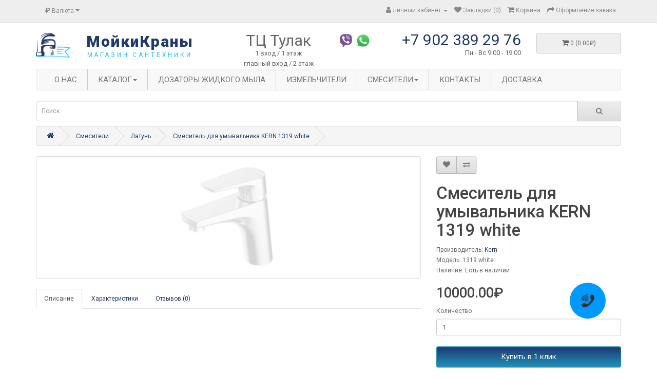

--- FILE ---
content_type: text/html; charset=utf-8
request_url: https://xn--80apcebimcw6i.xn--p1ai/index.php?route=product/product&path=20_27&product_id=413
body_size: 8582
content:
<!DOCTYPE html>
<!--[if IE]><![endif]-->
<!--[if IE 8 ]><html dir="ltr" lang="ru" class="ie8"><![endif]-->
<!--[if IE 9 ]><html dir="ltr" lang="ru" class="ie9"><![endif]-->
<!--[if (gt IE 9)|!(IE)]><!-->
<html dir="ltr" lang="ru">
<!--<![endif]-->
<head>
<meta charset="UTF-8" />
<meta name="viewport" content="width=device-width, initial-scale=1">
<meta http-equiv="X-UA-Compatible" content="IE=edge">
<title>Купить по низкой цене смеситель для умывальника KERN 1319 white в Волгограде</title>

      
<base href="https://xn--80apcebimcw6i.xn--p1ai/" />
<meta name="description" content="Недорогой и качественный смеситель для умывальника. Классический дизайн, гарантия, цены от производителя" />
<meta name="keywords" content="купить, смеситель, для, умывальника, Kern, 1319 white, цена, каталог, Волгоград " />
<script src="catalog/view/javascript/jquery/jquery-2.1.1.min.js" type="text/javascript"></script>
<link href="catalog/view/javascript/bootstrap/css/bootstrap.min.css" rel="stylesheet" media="screen" />
<script src="catalog/view/javascript/bootstrap/js/bootstrap.min.js" type="text/javascript"></script>
<link href="catalog/view/javascript/font-awesome/css/font-awesome.min.css" rel="stylesheet" type="text/css" />
<link href="//fonts.googleapis.com/css?family=Open+Sans:400,400i,300,700" rel="stylesheet" type="text/css" />
<link href="catalog/view/theme/default/stylesheet/stylesheet.css" rel="stylesheet">
<link href="catalog/view/javascript/jquery/magnific/magnific-popup.css" type="text/css" rel="stylesheet" media="screen" />
<link href="catalog/view/javascript/jquery/datetimepicker/bootstrap-datetimepicker.min.css" type="text/css" rel="stylesheet" media="screen" />
<link href="catalog/view/javascript/ocp_oneclick/magnific-popup.ocp.css" type="text/css" rel="stylesheet" media="screen" />
<link href="catalog/view/theme/default/stylesheet/ocp_oneclick.css" type="text/css" rel="stylesheet" media="screen" />
<script src="catalog/view/javascript/jquery/magnific/jquery.magnific-popup.min.js" type="text/javascript"></script>
<script src="catalog/view/javascript/jquery/datetimepicker/moment/moment.min.js" type="text/javascript"></script>
<script src="catalog/view/javascript/jquery/datetimepicker/moment/moment-with-locales.min.js" type="text/javascript"></script>
<script src="catalog/view/javascript/jquery/datetimepicker/bootstrap-datetimepicker.min.js" type="text/javascript"></script>
<script src="catalog/view/javascript/ocp_oneclick/jquery.magnific-popup.ocp.min.js" type="text/javascript"></script>
<script src="catalog/view/javascript/ocp_oneclick/script.js" type="text/javascript"></script>
<script src="catalog/view/javascript/device.js" type="text/javascript"></script>
<script src="catalog/view/javascript/jquery.equalheights.js" type="text/javascript"></script>
<script src="catalog/view/javascript/common.js" type="text/javascript"></script>
<link href="https://xn--80apcebimcw6i.xn--p1ai/index.php?route=product/product&amp;product_id=413" rel="canonical" />
<link href="https://xn--80apcebimcw6i.xn--p1ai/image/catalog/lg.png" rel="icon" />
    <script src="//code-ya.jivosite.com/widget/TgdS9wyzzS" async></script>

</head>
<body>
<nav id="top">
  <div class="container"><div class="pull-left">
  <form action="https://xn--80apcebimcw6i.xn--p1ai/index.php?route=common/currency/currency" method="post" enctype="multipart/form-data" id="form-currency">
    <div class="btn-group">
      <button class="btn btn-link dropdown-toggle" data-toggle="dropdown">                                           <strong>₽</strong>        <span class="hidden-xs hidden-sm hidden-md">Валюта</span>&nbsp;<i class="fa fa-caret-down"></i></button>
      <ul class="dropdown-menu">
                        <li>
          <button class="currency-select btn btn-link btn-block" type="button" name="EUR">€ Euro</button>
        </li>
                                <li>
          <button class="currency-select btn btn-link btn-block" type="button" name="GBP">£ Pound Sterling</button>
        </li>
                                <li>
          <button class="currency-select btn btn-link btn-block" type="button" name="USD">$ US Dollar</button>
        </li>
                                <li>
          <button class="currency-select btn btn-link btn-block" type="button" name="RUB">₽ Рубль</button>
        </li>
                      </ul>
    </div>
    <input type="hidden" name="code" value="" />
    <input type="hidden" name="redirect" value="https://xn--80apcebimcw6i.xn--p1ai/index.php?route=product/product&amp;path=20_27&amp;product_id=413" />
  </form>
</div>
 
    
    <div id="top-links" class="nav pull-right">
      <ul class="list-inline">
        
        <li class="dropdown"><a href="https://xn--80apcebimcw6i.xn--p1ai/index.php?route=account/account" title="Личный кабинет" class="dropdown-toggle" data-toggle="dropdown"><i class="fa fa-user"></i> <span class="hidden-xs hidden-sm hidden-md">Личный кабинет</span> <span class="caret"></span></a>
          <ul class="dropdown-menu dropdown-menu-right">
                        <li><a href="https://xn--80apcebimcw6i.xn--p1ai/index.php?route=account/register">Регистрация</a></li>
            <li><a href="https://xn--80apcebimcw6i.xn--p1ai/index.php?route=account/login">Авторизация</a></li>
                      </ul>
        </li>
        <li><a href="https://xn--80apcebimcw6i.xn--p1ai/index.php?route=account/wishlist" id="wishlist-total" title="Закладки (0)"><i class="fa fa-heart"></i> <span class="hidden-xs hidden-sm hidden-md">Закладки (0)</span></a></li>
        <li><a href="https://xn--80apcebimcw6i.xn--p1ai/index.php?route=checkout/cart" title="Корзина"><i class="fa fa-shopping-cart"></i> <span class="hidden-xs hidden-sm hidden-md">Корзина</span></a></li>
        <li><a href="https://xn--80apcebimcw6i.xn--p1ai/index.php?route=checkout/checkout" title="Оформление заказа"><i class="fa fa-share"></i> <span class="hidden-xs hidden-sm hidden-md">Оформление заказа</span></a></li>
      </ul>
    </div>
  </div>
</nav>
<header>
  <div class="container">
    <div class="row">
      <div class="col-xs-4 col-sm-4 col-lg-1 col-md-1">
        <div id="logo"><a href="https://xn--80apcebimcw6i.xn--p1ai/index.php?route=common/home"><img src="https://xn--80apcebimcw6i.xn--p1ai/image/catalog/lg.png" title="МойкиКраны" alt="МойкиКраны" class="img-responsive" /></a></div>
      </div>
      <div class="col-xs-8 col-sm-8 col-lg-3 col-md-3">
        <a href="https://xn--80apcebimcw6i.xn--p1ai/index.php?route=common/home" class="sitename">МойкиКраны</a>
        <a href="https://xn--80apcebimcw6i.xn--p1ai/index.php?route=common/home" class="sitepodpis">магазин сантехники</a>
      </div> 
      
      
      <div class="col-sm-6 col-xs-6 col-lg-2 col-md-2 adres">
        <span>ТЦ Тулак</span>
1 вход / 1 этаж<br/>главный вход / 2 этаж        
      </div>
      
      <div class="col-sm-6 col-xs-6 col-lg-1 col-md-1 soc">
        <a href="11" class="sc"><img src="image/viber.png"/></a>        <a href="22" class="sc"><img src="image/whatsapp.png"/></a>      </div>
      <div class="col-sm-12 col-xs-12 col-lg-3 col-md-3">
                    <a href="tel:+7 902 389 29 76" class="tel">+7 902 389 29 76</a>
                            <p class="rezim">Пн - Вс  9:00 - 19:00 </a>
              </div>
      <div class="col-xs-12 col-sm-3 col-lg-2 col-md-2"><div id="cart" class="btn-group btn-block">
  <button type="button" data-toggle="dropdown" data-loading-text="Загрузка..." class="btn btn-block btn-lg dropdown-toggle"><i class="fa fa-shopping-cart"></i> <span id="cart-total">0 (0.00₽)</span></button>
  <ul class="dropdown-menu pull-right">
        <li>
      <p class="text-center">Ваша корзина пуста!</p>
    </li>
      </ul>
</div>
</div>
    </div>
  </div>
</header>


                <div class="navv">
    <div class="container">
        <nav id="pav-megamenu" class="navbar navbar-default">
        	<div class="navbar-header">
        	  <button type="button" class="navbar-toggle collapsed" data-toggle="collapse" data-target="#bs-megamenu">
              Меню
        	  	<i class="fa fa-bars"></i>
        	  </button>
        	</div>
        	<div class="collapse navbar-collapse" id="bs-megamenu">
        		<ul class="nav navbar-nav megamenu"><li class="" ><a href="https://xn--80apcebimcw6i.xn--p1ai/index.php?route=information/information&amp;information_id=4"><span class="menu-title">О нас</span></a></li><li class="parent dropdown " ><a class="dropdown-toggle" data-toggle="dropdown" href="https://xn--80apcebimcw6i.xn--p1ai/kuhonnye-mojki"><span class="menu-title">Каталог</span><b class="caret"></b></a><ul class="dropdown-menu level1"  ><li class=" " ><a href="https://xn--80apcebimcw6i.xn--p1ai/kuhonnye-mojki/mojki-iz-nerzhavejki"><span class="menu-title">Мойки из нержавейки</span></a></li><li class=" " ><a href="https://xn--80apcebimcw6i.xn--p1ai/kuhonnye-mojki/mramornye-mojki"><span class="menu-title">Мраморные мойки</span></a></li><li class=" " ><a href="https://xn--80apcebimcw6i.xn--p1ai/index.php?route=product/category&amp;path=18_61"><span class="menu-title">Мойки под столешницу</span></a></li><li class=" " ><a href="https://xn--80apcebimcw6i.xn--p1ai/kuhonnye-mojki/mojki-granitnye"><span class="menu-title">Гранитные мойки</span></a></li><li class=" " ><a href="https://xn--80apcebimcw6i.xn--p1ai/kuhonnye-mojki/mojki-kvarcovye"><span class="menu-title">Кварцевые мойки</span></a></li><li class=" " ><a href="https://xn--80apcebimcw6i.xn--p1ai/kuhonnye-mojki/steklyannye-mojki"><span class="menu-title">Стеклянные мойки</span></a></li></ul></li><li class="" ><a href="https://xn--80apcebimcw6i.xn--p1ai/dozatory"><span class="menu-title">Дозаторы жидкого мыла</span></a></li><li class="" ><a href="https://xn--80apcebimcw6i.xn--p1ai/zapornaya-armatura"><span class="menu-title">Измельчители</span></a></li><li class="parent dropdown " ><a class="dropdown-toggle" data-toggle="dropdown" href="https://xn--80apcebimcw6i.xn--p1ai/smesiteli"><span class="menu-title">Смесители</span><b class="caret"></b></a><ul class="dropdown-menu level1"  ><li class=" " ><a href="https://xn--80apcebimcw6i.xn--p1ai/index.php?route=product/category&amp;path=20_27"><span class="menu-title">Латунь</span></a></li><li class=" " ><a href="https://xn--80apcebimcw6i.xn--p1ai/index.php?route=product/category&amp;path=20_26"><span class="menu-title">Бронза</span></a></li><li class=" " ><a href="https://xn--80apcebimcw6i.xn--p1ai/smesiteli/smesiteli-dlya-vannoj"><span class="menu-title">Смесители для ванной</span></a></li><li class=" " ><a href="https://xn--80apcebimcw6i.xn--p1ai/smesiteli/smesiteli-dlya-kuhni"><span class="menu-title">Смесители для кухни</span></a></li><li class=" " ><a href="https://xn--80apcebimcw6i.xn--p1ai/smesiteli/dushevye-sistemy"><span class="menu-title">Душевые системы</span></a></li><li class=" " ><a href="https://xn--80apcebimcw6i.xn--p1ai/smesiteli/cmesiteli-na-umyvadnik"><span class="menu-title">Смесители на умывальник</span></a></li></ul></li><li class="" ><a href="contakty"><span class="menu-title">Контакты</span></a></li><li class="" ><a href=""><span class="menu-title">Доставка</span></a></li></ul>
        	</div>
        </nav>
    </div>
</div>

            
<div class="container">
    <div class="row">
        <div class="col-sm-12"><div id="search" class="input-group">
  <input type="text" name="search" value="" placeholder="Поиск" class="form-control input-lg" />
  <span class="input-group-btn">
    <button type="button" class="btn btn-default btn-lg"><i class="fa fa-search"></i></button>
  </span>
</div></div>
    </div>
</div>

<div id="product-product" class="container">
  <ul class="breadcrumb">
        <li><a href="https://xn--80apcebimcw6i.xn--p1ai/index.php?route=common/home"><i class="fa fa-home"></i></a></li>
        <li><a href="https://xn--80apcebimcw6i.xn--p1ai/smesiteli">Смесители</a></li>
        <li><a href="https://xn--80apcebimcw6i.xn--p1ai/index.php?route=product/category&amp;path=20_27">Латунь</a></li>
        <li><a href="https://xn--80apcebimcw6i.xn--p1ai/index.php?route=product/product&amp;path=20_27&amp;product_id=413">Смеситель для умывальника KERN 1319 white </a></li>
      </ul>
  <div class="row">
                <div id="content" class="col-sm-12">
      <div class="row">                         <div class="col-sm-8">           <ul class="thumbnails">
                        <li><a class="thumbnail" href="https://xn--80apcebimcw6i.xn--p1ai/image/cache/catalog/mid_smesitel-dlya-rakoviny-kern-1319-white001-500x500.jpg" title="Смеситель для умывальника KERN 1319 white "><img src="https://xn--80apcebimcw6i.xn--p1ai/image/cache/catalog/mid_smesitel-dlya-rakoviny-kern-1319-white001-228x228.jpg" title="Смеситель для умывальника KERN 1319 white " alt="Смеситель для умывальника KERN 1319 white " /></a></li>
                                  </ul>
                    <ul class="nav nav-tabs">
            <li class="active"><a href="#tab-description" data-toggle="tab">Описание</a></li>
                        <li><a href="#tab-specification" data-toggle="tab">Характеристики</a></li>
                                    <li><a href="#tab-review" data-toggle="tab">Отзывов (0)</a></li>
                      </ul>
          <div class="tab-content">
            <div class="tab-pane active" id="tab-description"></div>
                        <div class="tab-pane" id="tab-specification">
              <table class="table table-bordered">
                                <thead>
                  <tr>
                    <td colspan="2"><strong>Материал</strong></td>
                  </tr>
                </thead>
                <tbody>
                                <tr>
                  <td>Материал</td>
                  <td>Латунь</td>
                </tr>
                                  </tbody>
                                <thead>
                  <tr>
                    <td colspan="2"><strong>Цвет</strong></td>
                  </tr>
                </thead>
                <tbody>
                                <tr>
                  <td>Цвет</td>
                  <td>Белый</td>
                </tr>
                                  </tbody>
                              </table>
            </div>
                                    <div class="tab-pane" id="tab-review">
              <form class="form-horizontal" id="form-review">
                <div id="review"></div>
                <h2>Написать отзыв</h2>
                                <div class="form-group required">
                  <div class="col-sm-12">
                    <label class="control-label" for="input-name">Ваше имя:</label>
                    <input type="text" name="name" value="" id="input-name" class="form-control" />
                  </div>
                </div>
                <div class="form-group required">
                  <div class="col-sm-12">
                    <label class="control-label" for="input-review">Ваш отзыв:</label>
                    <textarea name="text" rows="5" id="input-review" class="form-control"></textarea>
                    <div class="help-block"><span style="color: #FF0000;">Примечание:</span> HTML разметка не поддерживается! Используйте обычный текст.</div>
                  </div>
                </div>
                <div class="form-group required">
                  <div class="col-sm-12">
                    <label class="control-label">Оценка:</label>
                    &nbsp;&nbsp;&nbsp; Плохо&nbsp;
                    <input type="radio" name="rating" value="1" />
                    &nbsp;
                    <input type="radio" name="rating" value="2" />
                    &nbsp;
                    <input type="radio" name="rating" value="3" />
                    &nbsp;
                    <input type="radio" name="rating" value="4" />
                    &nbsp;
                    <input type="radio" name="rating" value="5" />
                    &nbsp;Хорошо</div>
                </div>
                
                <div class="buttons clearfix">
                  <div class="pull-right">
                    <button type="button" id="button-review" data-loading-text="Загрузка..." class="btn btn-primary">Продолжить</button>
                  </div>
                </div>
                              </form>
            </div>
            </div>
        </div>
                                <div class="col-sm-4">
          <div class="btn-group">
            <button type="button" data-toggle="tooltip" class="btn btn-default" title="В закладки" onclick="wishlist.add('413');"><i class="fa fa-heart"></i></button>
            <button type="button" data-toggle="tooltip" class="btn btn-default" title="В сравнение" onclick="compare.add('413');"><i class="fa fa-exchange"></i></button>
          </div>
          <h1>Смеситель для умывальника KERN 1319 white </h1>
          <ul class="list-unstyled">
                        <li>Производитель: <a href="https://xn--80apcebimcw6i.xn--p1ai/index.php?route=product/manufacturer/info&amp;manufacturer_id=28">Kern</a></li>
                        <li>Модель: 1319 white </li>
                        <li>Наличие: Есть в наличии</li>
          </ul>
                    <ul class="list-unstyled">
                        <li>
              <h2>10000.00₽</h2>
            </li>
                        
                                  </ul>
                    <div id="product">                         <div class="form-group">
              <label class="control-label" for="input-quantity">Количество</label>
              <input type="text" name="quantity" value="1" size="2" id="input-quantity" class="form-control" />
              <input type="hidden" name="product_id" value="413" />
              <br />
              <button type="button" id="button-cart" data-loading-text="Загрузка..." class="btn btn-primary btn-lg btn-block">Купить</button>
            </div>
            </div>
                    <div class="rating">
            <p>              <span class="fa fa-stack"><i class="fa fa-star-o fa-stack-1x"></i></span>                            <span class="fa fa-stack"><i class="fa fa-star-o fa-stack-1x"></i></span>                            <span class="fa fa-stack"><i class="fa fa-star-o fa-stack-1x"></i></span>                            <span class="fa fa-stack"><i class="fa fa-star-o fa-stack-1x"></i></span>                            <span class="fa fa-stack"><i class="fa fa-star-o fa-stack-1x"></i></span>               <a href="" onclick="$('a[href=\'#tab-review\']').trigger('click'); return false;">0 отзывов</a> / <a href="" onclick="$('a[href=\'#tab-review\']').trigger('click'); return false;">Написать отзыв</a></p>
            <hr>
            <!-- AddThis Button BEGIN -->
            <div class="addthis_toolbox addthis_default_style" data-url="https://xn--80apcebimcw6i.xn--p1ai/index.php?route=product/product&amp;product_id=413"><a class="addthis_button_facebook_like" fb:like:layout="button_count"></a> <a class="addthis_button_tweet"></a> <a class="addthis_button_pinterest_pinit"></a> <a class="addthis_counter addthis_pill_style"></a></div>
            <script type="text/javascript" src="//s7.addthis.com/js/300/addthis_widget.js#pubid=ra-515eeaf54693130e"></script> 
            <!-- AddThis Button END --> 
          </div>
           </div>
      </div>
                    </div>
    </div>
</div>
<script type="text/javascript"><!--
$('select[name=\'recurring_id\'], input[name="quantity"]').change(function(){
	$.ajax({
		url: 'index.php?route=product/product/getRecurringDescription',
		type: 'post',
		data: $('input[name=\'product_id\'], input[name=\'quantity\'], select[name=\'recurring_id\']'),
		dataType: 'json',
		beforeSend: function() {
			$('#recurring-description').html('');
		},
		success: function(json) {
			$('.alert-dismissible, .text-danger').remove();

			if (json['success']) {
				$('#recurring-description').html(json['success']);
			}
		}
	});
});
//--></script> 
<script type="text/javascript"><!--
$('#button-cart').on('click', function() {
	$.ajax({
		url: 'index.php?route=checkout/cart/add',
		type: 'post',
		data: $('#product input[type=\'text\'], #product input[type=\'hidden\'], #product input[type=\'radio\']:checked, #product input[type=\'checkbox\']:checked, #product select, #product textarea'),
		dataType: 'json',
		beforeSend: function() {
			$('#button-cart').button('loading');
		},
		complete: function() {
			$('#button-cart').button('reset');
		},
		success: function(json) {
			$('.alert-dismissible, .text-danger').remove();
			$('.form-group').removeClass('has-error');

			if (json['error']) {
				if (json['error']['option']) {
					for (i in json['error']['option']) {
						var element = $('#input-option' + i.replace('_', '-'));

						if (element.parent().hasClass('input-group')) {
							element.parent().after('<div class="text-danger">' + json['error']['option'][i] + '</div>');
						} else {
							element.after('<div class="text-danger">' + json['error']['option'][i] + '</div>');
						}
					}
				}

				if (json['error']['recurring']) {
					$('select[name=\'recurring_id\']').after('<div class="text-danger">' + json['error']['recurring'] + '</div>');
				}

				// Highlight any found errors
				$('.text-danger').parent().addClass('has-error');
			}

			if (json['success']) {
				$('.breadcrumb').after('<div class="alert alert-success alert-dismissible">' + json['success'] + '<button type="button" class="close" data-dismiss="alert">&times;</button></div>');

				$('#cart > button').html('<span id="cart-total"><i class="fa fa-shopping-cart"></i> ' + json['total'] + '</span>');

				$('html, body').animate({ scrollTop: 0 }, 'slow');

				$('#cart > ul').load('index.php?route=common/cart/info ul li');
			}
		},
        error: function(xhr, ajaxOptions, thrownError) {
            alert(thrownError + "\r\n" + xhr.statusText + "\r\n" + xhr.responseText);
        }
	});
});
//--></script> 
<script type="text/javascript"><!--
$('.date').datetimepicker({
	language: 'ru',
	pickTime: false
});

$('.datetime').datetimepicker({
	language: 'ru',
	pickDate: true,
	pickTime: true
});

$('.time').datetimepicker({
	language: 'ru',
	pickDate: false
});

$('button[id^=\'button-upload\']').on('click', function() {
	var node = this;

	$('#form-upload').remove();

	$('body').prepend('<form enctype="multipart/form-data" id="form-upload" style="display: none;"><input type="file" name="file" /></form>');

	$('#form-upload input[name=\'file\']').trigger('click');

	if (typeof timer != 'undefined') {
    	clearInterval(timer);
	}

	timer = setInterval(function() {
		if ($('#form-upload input[name=\'file\']').val() != '') {
			clearInterval(timer);

			$.ajax({
				url: 'index.php?route=tool/upload',
				type: 'post',
				dataType: 'json',
				data: new FormData($('#form-upload')[0]),
				cache: false,
				contentType: false,
				processData: false,
				beforeSend: function() {
					$(node).button('loading');
				},
				complete: function() {
					$(node).button('reset');
				},
				success: function(json) {
					$('.text-danger').remove();

					if (json['error']) {
						$(node).parent().find('input').after('<div class="text-danger">' + json['error'] + '</div>');
					}

					if (json['success']) {
						alert(json['success']);

						$(node).parent().find('input').val(json['code']);
					}
				},
				error: function(xhr, ajaxOptions, thrownError) {
					alert(thrownError + "\r\n" + xhr.statusText + "\r\n" + xhr.responseText);
				}
			});
		}
	}, 500);
});
//--></script> 
<script type="text/javascript"><!--
$('#review').delegate('.pagination a', 'click', function(e) {
    e.preventDefault();

    $('#review').fadeOut('slow');

    $('#review').load(this.href);

    $('#review').fadeIn('slow');
});

$('#review').load('index.php?route=product/product/review&product_id=413');

$('#button-review').on('click', function() {
	$.ajax({
		url: 'index.php?route=product/product/write&product_id=413',
		type: 'post',
		dataType: 'json',
		data: $("#form-review").serialize(),
		beforeSend: function() {
			$('#button-review').button('loading');
		},
		complete: function() {
			$('#button-review').button('reset');
		},
		success: function(json) {
			$('.alert-dismissible').remove();

			if (json['error']) {
				$('#review').after('<div class="alert alert-danger alert-dismissible"><i class="fa fa-exclamation-circle"></i> ' + json['error'] + '</div>');
			}

			if (json['success']) {
				$('#review').after('<div class="alert alert-success alert-dismissible"><i class="fa fa-check-circle"></i> ' + json['success'] + '</div>');

				$('input[name=\'name\']').val('');
				$('textarea[name=\'text\']').val('');
				$('input[name=\'rating\']:checked').prop('checked', false);
			}
		}
	});
});

$(document).ready(function() {
	$('.thumbnails').magnificPopup({
		type:'image',
		delegate: 'a',
		gallery: {
			enabled: true
		}
	});
});
//--></script> 
<footer>
  <div class="container">
    <div class="row">
            <div class="col-sm-3">
        <h5>Информация</h5>
        <ul class="list-unstyled">
                   <li><a href="https://xn--80apcebimcw6i.xn--p1ai/dost">Информация о доставке</a></li>
                    <li><a href="https://xn--80apcebimcw6i.xn--p1ai/index.php?route=information/information&amp;information_id=3">Политика конфиденциальности</a></li>
                    <li><a href="https://xn--80apcebimcw6i.xn--p1ai/index.php?route=information/information&amp;information_id=5">Условия &amp; Соглашения</a></li>
                  </ul>
      </div>
            <div class="col-sm-3">
        <h5>Служба поддержки</h5>
        <ul class="list-unstyled">
          <li><a href="https://xn--80apcebimcw6i.xn--p1ai/index.php?route=information/contact">Контакты</a></li>
          <li><a href="https://xn--80apcebimcw6i.xn--p1ai/index.php?route=account/return/add">Возврат товара</a></li>
          <li><a href="https://xn--80apcebimcw6i.xn--p1ai/index.php?route=information/sitemap">Карта сайта</a></li>
        </ul>
      </div>
      <div class="col-sm-3">
        <h5>Дополнительно</h5>
        <ul class="list-unstyled">
          <li><a href="https://xn--80apcebimcw6i.xn--p1ai/index.php?route=product/manufacturer">Производители</a></li>
          <li><a href="https://xn--80apcebimcw6i.xn--p1ai/index.php?route=account/voucher">Подарочные сертификаты</a></li>
          <li><a href="https://xn--80apcebimcw6i.xn--p1ai/index.php?route=affiliate/login">Партнерская программа</a></li>
          <li><a href="https://xn--80apcebimcw6i.xn--p1ai/index.php?route=product/special">Акции</a></li>
        </ul>
      </div>
      <div class="col-sm-3">
        <h5>Личный Кабинет</h5>
        <ul class="list-unstyled">
          <li><a href="https://xn--80apcebimcw6i.xn--p1ai/index.php?route=account/account">Личный Кабинет</a></li>
          <li><a href="https://xn--80apcebimcw6i.xn--p1ai/index.php?route=account/order">История заказов</a></li>
          <li><a href="https://xn--80apcebimcw6i.xn--p1ai/index.php?route=account/wishlist">Закладки</a></li>
          <li><a href="https://xn--80apcebimcw6i.xn--p1ai/index.php?route=account/newsletter">Рассылка</a></li>
        </ul>
      </div>
    </div>
    <hr>
    <p>Работает на <a href="http://opencart-russia.ru">OpenCart "Русская сборка"</a><br /> МойкиКраны &copy; 2026</p>
  </div>

            
            
                        <script type="text/javascript">var ocpoc_params = {"list_selector":"cart.add","product_btn_block_class":"ocpoc-product-btn","product_btn_class":"btn btn-primary btn-block btn-lg prod-btn-ocpoc","show_in_cat":1,"show_in_prod":1,"button_text":"Купить в 1 клик","close_button_text":"Закрыть","descr_show_text":"описание →","descr_hide_text":"скрыть описание ↑","order_button_text_loading":"Обработка данных...","order_button_text":"Оформить заказ","list_btns":[{"list_element":".button-group","list_product_block":".product-thumb","list_position":1,"list_btn_class":"btn-ocpoc","list_btn_block_class":"btn-ocpoc-wrap"},]};</script>
                        <style>.mfpocp-bg{background:#000000 }.mfpocp-bg{opacity:0.8 }.ocpoc-head,.ocpoc-footer{background:#eeeeee }.ocpoc-body{background:#ffffff }.ocpoc .btn-success{background:#5bb75b;border-color:#5bb75b;}.ocpoc .btn-success:hover,.ocpoc .btn-success:focus{background:#449d44;border-color:#449d44;}.ocpoc .btn-success{color:#ffffff }.ocpoc .btn-danger{background:#da4f49;border-color:#da4f49;}.ocpoc .btn-danger:hover,.ocpoc .btn-danger:focus{background:#c9302c;border-color:#c9302c;}.ocpoc .btn-danger{color:#ffffff }.ocpoc-head,.mfpocp-close-btn-in .ocpoc .mfpocp-close{color:#000000 }.ocpoc,.ocpoc-pname,a.ocpoc-show-descr{color:#000000 }a.ocpoc-show-descr{border-color:#000000 }</style>
            
</footer>

					<link rel="stylesheet" type="text/css" href="catalog/view/theme/default/stylesheet/live_search.css" />

			<script type="text/javascript"><!--
				var live_search = {
					selector: '#search input[name=\'search\']',
					text_no_matches: 'Ничего не найдено',
					height: '50px'
				}

				$(document).ready(function() {
					var html = '';
					html += '<div class="live-search">';
					html += '	<ul>';
					html += '	</ul>';
					html += '<div class="result-text"></div>';
					html += '</div>';

					//$(live_search.selector).parent().closest('div').after(html);
					$(live_search.selector).after(html);

					$(live_search.selector).autocomplete({
						'source': function(request, response) {
							var filter_name = $(live_search.selector).val();
							var cat_id = 0;
							var module_live_search_min_length = '1';
							if (filter_name.length < module_live_search_min_length) {
								$('.live-search').css('display','none');
							}
							else{
								var html = '';
								html += '<li style="text-align: center;height:10px;">';
								html +=	'<img class="loading" src="catalog/view/theme/default/image/loading.gif" />';
								html +=	'</li>';
								$('.live-search ul').html(html);
								$('.live-search').css('display','block');

								$.ajax({
									url: 'index.php?route=extension/module/live_search&filter_name=' +  encodeURIComponent(filter_name),
									dataType: 'json',
									success: function(result) {
										var products = result.products;
										$('.live-search ul li').remove();
										$('.result-text').html('');
										if (!$.isEmptyObject(products)) {
											var show_image = 1;
											var show_price = 1;
											var show_description = 1;
											$('.result-text').html('<a href="https://xn--80apcebimcw6i.xn--p1ai/index.php?route=product/search&amp;search='+filter_name+'" class="view-all-results"> Смотреть все  ('+result.total+')</a>');

											$.each(products, function(index,product) {
												var html = '';

												html += '<li>';
												html += '<a href="' + product.url + '" title="' + product.name + '">';
												if(product.image && show_image){
													html += '	<div class="product-image"><img alt="' + product.name + '" src="' + product.image + '"></div>';
												}
												html += '	<div class="product-name">' + product.name ;
												if(show_description){
													html += '<p>' + product.extra_info + '</p>';
												}
												html += '</div>';
												if(show_price){
													if (product.special) {
														html += '	<div class="product-price"><span class="special">' + product.price + '</span><span class="price">' + product.special + '</span></div>';
													} else {
														html += '	<div class="product-price"><span class="price">' + product.price + '</span></div>';
													}
												}
												html += '<span style="clear:both"></span>';
												html += '</a>';
												html += '</li>';
												$('.live-search ul').append(html);
											});
										} else {
											var html = '';
											html += '<li style="text-align: center;height:10px;">';
											html +=	live_search.text_no_matches;
											html +=	'</li>';

											$('.live-search ul').html(html);
										}
										$('.live-search').css('display','block');
										return false;
									}
								});
							}
						},
						'select': function(product) {
							$(live_search.selector).val(product.name);
						}
					});

					$(document).bind( "mouseup touchend", function(e){
					  var container = $('.live-search');
					  if (!container.is(e.target) && container.has(e.target).length === 0)
					  {
					    container.hide();
					  }
					});
				});
			//--></script>
		            

			<a class="callmeback" href="#" data-toggle="modal" data-target="#cmbModal"><img title="Заказ обратного звонка" src="/image/callmeback/callmeback.png"></a>
            <script>
            $(function() {
				$('#cmbModal').submit(function(e) {
					var name = $('#cmbname');
					var phone = $('#cmbphone');
					name.closest('.form-group').removeClass('has-error');		
					phone.closest('.form-group').removeClass('has-error');		
					if(!name.val() || !phone.val()) {
					  if (!name.val())
						 name.closest('.form-group').addClass('has-error');
					  if (!phone.val())
						 phone.closest('.form-group').addClass('has-error');
					e.preventDefault();
					} else {
						e.preventDefault();
						
						var pId = 0;
						var url = window.location.href;
						var regex = new RegExp("[?&]" + 'product_id' + "(=([^&#]*)|&|#|$)"), results = regex.exec(url);
						if (results && results[2]) 
							pId = decodeURIComponent(results[2].replace(/\+/g, " "));
						
						var p = '';
						if (pId > 0)
							p = '&product_id=' + pId;
						
						$.ajax({
							url: 'https://xn--80apcebimcw6i.xn--p1ai/index.php?route=extension/module/callmeback/call' + p,
							type: 'POST',
							data: $('#fcmb').serialize(),
							success: function(){
								$('#cmbname').val('');
								$('#cmbphone').val('');
								$("#cmbModal").modal('hide');
								$("#cmbSuccess").modal('show');
							},
							error: function(){
								alert('Ошибка при отправке запроса!');
							}
						});
					}
				});
			}); 
            </script>
			

			<div id="cmbModal" class="modal fade" tabindex="-1" role="document">
			  <div class="modal-dialog">
				<!-- Modal content-->
					<div class="modal-content">
					  <div class="modal-header">
						<button type="button" class="close" data-dismiss="modal">&times;</button>
						<h4 class="modal-title">Заказ обратного звонка</h4>
					  </div>
					  <div class="modal-body">
						<form role="form" id="fcmb" name="fcmb" method="post" enctype="multipart/form-data">
							<div class="form-group">
							  <label for="usrname"><span class="glyphicon glyphicon-user"></span>&nbsp;Имя</label>
							  <input type="text" class="form-control" data-toggle="validator" name="cmbname" id="cmbname" placeholder="Ваше имя">
							</div>
							<div class="form-group">
							  <label for="phone"><span class="glyphicon glyphicon-phone-alt"></span>&nbsp;Телефон</label>
							  <input type="text" class="form-control" name="cmbphone" id="cmbphone" placeholder="Номер телефона, на который вам перезвонить">
							</div>
						</form>	
					  </div>
					  <div class="modal-footer">
					  <button data-toggle="modal" id="fcmbs" form="fcmb" class="btn btn-primary"><span class="glyphicon glyphicon-ok"></span>&nbsp;&nbsp;Заказать</button>
					  <button class="btn btn-default" data-dismiss="modal"><span class="glyphicon glyphicon-remove"></span>&nbsp;Закрыть</button>
					  </div>
					</div>
			  </div>
			</div>

			<div id="cmbSuccess" class="modal fade" role="dialog" tabindex="-1">
			  <div class="modal-dialog modal-sm">
				<!-- Modal content-->
				<div class="modal-content">
				  <div class="modal-header">
					<button type="button" class="close" data-dismiss="modal">&times;</button>
					<h4 class="modal-title">Спасибо!</h4>
				  </div>
				  <div class="modal-body">
						<label>Мы вам скоро перезвоним!</label>
				  </div>
				  <div class="modal-footer">
				  <button class="btn btn-default" data-dismiss="modal"><span class="glyphicon glyphicon-remove"></span>&nbsp;Закрыть</button>
				  </div>
				</div>
			  </div>
			</div>
			
<!-- Yandex.Metrika counter -->
<script type="text/javascript" >
   (function(m,e,t,r,i,k,a){m[i]=m[i]||function(){(m[i].a=m[i].a||[]).push(arguments)};
   m[i].l=1*new Date();k=e.createElement(t),a=e.getElementsByTagName(t)[0],k.async=1,k.src=r,a.parentNode.insertBefore(k,a)})
   (window, document, "script", "https://mc.yandex.ru/metrika/tag.js", "ym");

   ym(54329508, "init", {
        clickmap:true,
        trackLinks:true,
        accurateTrackBounce:true,
        webvisor:true
   });
</script>
<noscript><div><img src="https://mc.yandex.ru/watch/54329508" style="position:absolute; left:-9999px;" alt="" /></div></noscript>
<!-- /Yandex.Metrika counter -->

<!--
OpenCart is open source software and you are free to remove the powered by OpenCart if you want, but its generally accepted practise to make a small donation.
Please donate via PayPal to donate@opencart.com
//-->
</body></html> 
